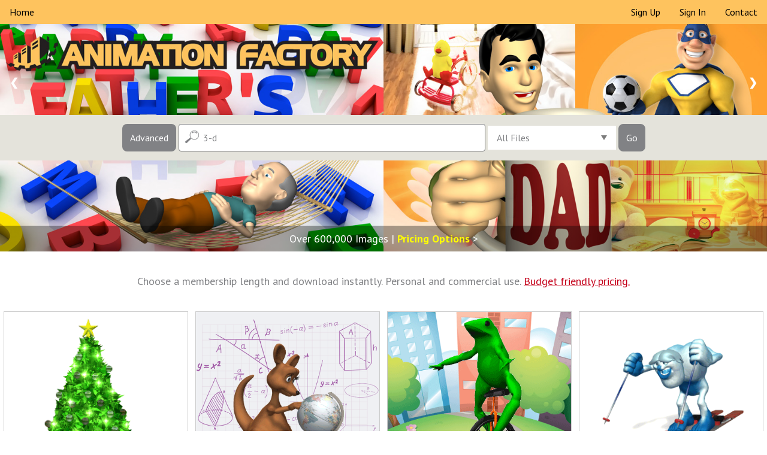

--- FILE ---
content_type: text/html
request_url: https://www.animationfactory.com/index.php?keys=3-d&tl=all&safe=1&results=40
body_size: 5746
content:
<!DOCTYPE html>
<html>
<head>
<title>Animations, 3D Clipart and Other Awesome Images at Animation Factory</title>
<meta name="description" content="Over 600,000 royalty-free animations, 3d clipart images, PowerPoint templates and fonts to explore. Creative inspiration for all your projects!">
<meta property="og:title" content="Animations, 3D Clipart and Other Awesome Images at Animation Factory" />
<meta property="og:description" content="Over 600,000 royalty-free animations, 3d clipart images, PowerPoint templates and fonts to explore. Creative inspiration for all your projects!" />
<meta property="og:type" content="website" />
<meta property="og:url" content="https://animationfactory.com/" />
<meta property="og:ttl" content="604800" />
<meta property="og:site_name" content="Animation Factory"/>
<meta charset="utf-8">
<meta name="copyright" content="Copyright (c) 2026 by Authentic Creatives, LLC. All Rights Reserved.">
<meta name="google-site-verification" content="KR4T1M5EsCH-JE6L196owVJeA2A1vTxsg4SJBF3FG-U" />
<meta name="msvalidate.01" content="CD4A5FB1BCF6C154B96746C8678959B8" />
<meta name="p:domain_verify" content="3492ea69154aa581de64def5a41cca70"/>
<meta name="viewport" content="width=device-width, initial-scale=1">
<link rel="canonical" href="https://animationfactory.com/" />
<link rel="signin" href="/clogin.php" />
<link rel="cart" href="https://store.clipart.com/" />
<link rel="shortcut icon" href="https://animationfactory.com/favicon.ico" />
<link rel="apple-touch-icon" sizes="57x57" href="touch-icon-57x57.png">
<link rel="apple-touch-icon" sizes="60x60" href="touch-icon-iphone.png" />
<link rel="apple-touch-icon" sizes="72x72" href="touch-icon-72x72.png">
<link rel="apple-touch-icon" sizes="76x76" href="touch-icon-ipad.png" />
<link rel="apple-touch-icon" sizes="114x114" href="touch-icon-114x114.png">
<link rel="apple-touch-icon" sizes="120x120" href="touch-icon-iphone-retina.png" />
<link rel="apple-touch-icon" sizes="144x144" href="touch-icon-144x144.png">
<link rel="apple-touch-icon" sizes="152x152" href="touch-icon-ipad-retina.png" />
<link rel="apple-touch-icon" sizes="180x180" href="touch-icon-180x180.png"><link href='https://fonts.googleapis.com/css?family=PT+Sans:400,400italic,700,700italic' rel='stylesheet' type='text/css'>
<link rel="stylesheet" type="text/css" href="/css/component.css" />
<script src="/js/modernizr.custom.js"></script>
<script src="/js/swap.js"></script>
<script src="/js/downloads.js"></script>
<script src="https://ajax.googleapis.com/ajax/libs/jquery/1.12.4/jquery.min.js"></script>
<script src="/js/jquery-tjgallery.min.js"></script>
<script>
$(function() {
  // waiting for loading page
  $(window).load(function(){
    $('.pictures').tjGallery({
            row_min_height: 190,
            selector: '.item',
	  margin: 5
    });
  })	
})
</script>
<style type="text/css" media="all">
@import "/css/afstyle.css";
</style>
<script type="application/ld+json">
{
  "@context": "https://schema.org",
  "@type": "WebSite",
  "url": "https://animationfactory.com/",
  "potentialAction": {
    "@type": "SearchAction",
    "target": "https://animationfactory.com/search.php?keys={search_term_string}",
    "query-input": "required name=search_term_string"
  }
}
</script>
<!-- Global site tag (gtag.js) - Google Analytics -->
<script async src="https://www.googletagmanager.com/gtag/js?id=UA-3800984-3"></script>
<script>
  window.dataLayer = window.dataLayer || [];
  function gtag(){dataLayer.push(arguments);}
  gtag('js', new Date());

  gtag('config', 'UA-3800984-3');
</script>
<script data-ad-client="ca-pub-5670602833032027" async src="https://pagead2.googlesyndication.com/pagead/js/adsbygoogle.js"></script></head>
<body class="cbp-spmenu-push">
<table width="100%" border="0" cellpadding="0" cellspacing="0">
<tr>
<td>
<!--MAIN-->
<table class="full-width" align="center" border="0" cellpadding="0" cellspacing="0">
<tr>
<td>
<!--BEGIN-->
<!--LARGE-->
<table class="web" style="mso-table-rspace:0pt;mso-table-lspace:0pt;border-collapse:collapse;width:100%;background-color:#fec35e;width:100%;" width="100%" border="0" cellspacing="0" cellpadding="0" bgcolor="#fec35e">
<tr><td><ul class="topmenu">
  <li><a href="/index.php?results=40&safe=1" target="_top">Home</a></li>
  <li style="float:right"><a href="/contact.php?keys=3-d&results=40&safe=1" target="_top">Contact</a></li>
  <li style="float:right"><a href="/clogin.php?keys=3-d&results=40&safe=1&logout=true&lasturl=" target="_top">Sign&nbsp;In</a></li>
  <li style="float:right"><a href="https://store.clipart.com/index.php?ref=animfact" target="_top">Sign&nbsp;Up</a></li>
</ul></td></tr>
</table>
<!--SMALL-->
<div class="m" style="display:none;float:none;height:0;max-height:0;overflow:hidden;width:0">
<table class="m" style="display:none;position:absolute;visibility:hidden;font-size:0px;line-height:0px;overflow:hidden;height:0px;background-color:#fec35e" width="100%" border="0" cellspacing="0" cellpadding="0" bgcolor="#fec35e">
<tr><td><ul class="topmenu-sm">
  <!--<li><a href="/index.php?keys=3-d&results=40&safe=1" target="_top">Home</a></li> -->
  <li><a href="https://store.clipart.com/index.php?ref=animfact" target="_top">Sign&nbsp;Up</a></li>
  <li><a href="/clogin.php?keys=3-d&results=40&safe=1&logout=true&lasturl=" target="_top">Sign&nbsp;In</a></li>
  <li><a href="/contact.php?keys=3-d&results=40&safe=1" target="_top">Contact</a></li>
</ul></td></tr>
</table>
<table class="m" style="display:none;position:absolute;visibility:hidden;font-size:0px;line-height:0px;overflow:hidden;height:0px" width="100%" border="0" cellspacing="0" cellpadding="0">
<tr class="m" style="display:none">
<td class="titleimg" style="display:none;font-family:'PT Sans', sans-serif;font-size:0px;line-height:0px;overflow:hidden;height:0px" colspan="2" bgcolor="#ffffff"><a href="/index.php?keys=3-d&tl=all&safe=1&results=40"><img class="m" src="/siteimages/animationfactory.png" alt="Animation Factory" style="position:absolute;visibility:hidden;height:0;width:0;display:none;border:0"></a></td>
</tr>
</table>
</div>
<!--/SMALL-->
<!--LARGE-->
<table class="web" style="mso-table-rspace:0pt;mso-table-lspace:0pt;border-collapse:collapse;width:100%;" width="100%" border="0" cellspacing="0" cellpadding="0">
<tr>
<td bgcolor="#ffffff">
<div class="slideshow-container">
<div class="mySlides"><a href="/index.php?keys=3-d&results=40&safe=1" target="_top"><img src="/siteimages/slides/main1.jpg" alt="Clipart.com Featured Clipart" style="width:100%;overflow:hidden;vertical-align:top;"></a></div>
<div class="mySlides"><a href="/index.php?keys=3-d&results=40&safe=1" target="_top"><img src="/siteimages/slides/main2.jpg" alt="Clipart.com Featured Clipart" style="width:100%;overflow:hidden;vertical-align:top;"></a></div>
<div class="mySlides"><a href="/index.php?keys=3-d&results=40&safe=1" target="_top"><img src="/siteimages/slides/main3.jpg" alt="Clipart.com Featured Clipart" style="width:100%;overflow:hidden;vertical-align:top;"></a></div>
<a class="prev" onclick="plusSlides(-1)">&#10094;</a>
<a class="next" onclick="plusSlides(1)">&#10095;</a>
</div></td>
</tr>
</table>
<!--/LARGE-->
<!--SMALL-->
<div class="m" style="display:none;float:none;height:0;max-height:0;overflow:hidden;width:0">
<table class="m" style="display:none;position:absolute;visibility:hidden;font-size:0px;line-height:0px;overflow:hidden;height:0px" width="100%" border="0" cellspacing="0" cellpadding="0">
<tr class="m" style="display:none">
<td>
<div class="mobile" style="display:none;float:none;height:0;max-height:0;overflow:hidden;width:0;">
<div class="slideshow-container">
<header><h1>
Over 600,000 Images | <a href="https://store.clipart.com/index.php?ref=animfact" style="color:#ffff00;text-decoration:none;font-weight:bold" target="_top">Pricing Options</a> >
</h1></header>
<div class="mySlides2"><a href="/index.php?keys=3-d&results=40&safe=1" target="_top"><img src="/siteimages/slides/main1-sm.jpg" alt="Clipart.com Featured Clipart" class="mobile-image" style="display:none;max-height:0;overflow:hidden;vertical-align:top;visibility:hidden;width:0;"></a></div>
<div class="mySlides2"><a href="/index.php?keys=3-d&results=40&safe=1" target="_top"><img src="/siteimages/slides/main2-sm.jpg" alt="Clipart.com Featured Clipart" class="mobile-image" style="display:none;max-height:0;overflow:hidden;vertical-align:top;visibility:hidden;width:0;"></a></div>
<div class="mySlides2"><a href="/index.php?keys=3-d&results=40&safe=1" target="_top"><img src="/siteimages/slides/main3-sm.jpg" alt="Clipart.com Featured Clipart" class="mobile-image" style="display:none;max-height:0;overflow:hidden;vertical-align:top;visibility:hidden;width:0;"></a></div>
<a class="prev" onclick="plusSlides2(-1)">&#10094;</a>
<a class="next" onclick="plusSlides2(1)">&#10095;</a>
</div></div>
</td>
</tr>
</table>
</div>
<!--/SMALL-->
<!--LARGE-->
<table class="web" style="mso-table-rspace:0pt;mso-table-lspace:0pt;border-collapse:collapse;width:100%;" width="100%" border="0" cellspacing="0" cellpadding="0">
<tr>
<td bgcolor="#e4e3db" align="center">
<form action="/search.php" id="search1" method="get" target="_top">
<nav class="cbp-spmenu cbp-spmenu-vertical cbp-spmenu-left" id="cbp-spmenu-s1">
<input type="button" class="button3" id="showLeftPush2" value="Close Options">
<div class="control-group">
<input type="text" id="notkeys" name="notkeys" value="" placeholder="Exclude Keywords..." class="other">

<div class="select">
<select id="results" name="results">
<option value="20" >20 Results</option>
<option value="40" SELECTED>40 Results</option>
<option value="60" >60 Results</option>
<option value="80" >80 Results</option>
<option value="100" >100 Results&nbsp;&nbsp;&nbsp;</option>
</select>
<div class="select__arrow"></div>
</div>

<div class="select">
<select id="andor" name="andor">
<option value="AND" SELECTED>Match All Keywords&nbsp;&nbsp;&nbsp;</option>
<option value="OR" >Match Any Keywords</option>
</select>
<div class="select__arrow"></div>
</div>

<!--
<div class="select">
<select id="period" name="period">
<option value="" SELECTED>All Files</option>
<option value="LAST30" >Last 30 Days&nbsp;&nbsp;&nbsp;</option>
<option value="LAST60" >Last 60 Days</option>
<option value="LAST90" >Last 90 Days</option>
</select>
<div class="select__arrow"></div>
</div>
-->


<div class="select">
<select id="orien" name="orien">
<option value="" SELECTED>All Orientations&nbsp;&nbsp;&nbsp;&nbsp;</option>
<option value="s" >Square&nbsp;</option>
<option value="l" >Landscape&nbsp;</option>
<option value="p" >Portrait&nbsp;</option>
</select>
<div class="select__arrow"></div>
</div>



<div class="select">
<select id="safe" name="safe">
<option value="1" SELECTED>Safe Search&nbsp;&nbsp;&nbsp;&nbsp;&nbsp;</option>
<option value="0" >All Content</option>
</select>
<div class="select__arrow"></div>
</div>

</div>
<div class="control-group">

<div class="row">
<div class="column">
<label class="control control--checkbox">Color&nbsp;<input type="checkbox" id="c1" name="c1" value="COLOR" checked="CHECKED">
<div class="control__indicator"></div>
</label>
</div>
<div class="column">
<label class="control control--checkbox">B&amp;W&nbsp;<input type="checkbox" id="c2" name="c2" value="BANDW" checked="CHECKED">
<div class="control__indicator"></div>
</label>
</div>
</div>

<div class="row">
<div class="column">
<label class="control control--checkbox">JPEG
<input type="checkbox" id="f1" name="f1" value="y" checked="CHECKED">
<div class="control__indicator"></div>
</label>
<label class="control control--checkbox">PNG
<input type="checkbox" id="f2" name="f2" value="y" checked="CHECKED">
<div class="control__indicator"></div>
</label>
<label class="control control--checkbox">GIF
<input type="checkbox" id="f3" name="f3" value="y" checked="CHECKED">
<div class="control__indicator"></div>
</label>
<label class="control control--checkbox">AI
<input type="checkbox" id="f4" name="f4b" value="y" disabled="disabled">
<div class="control__indicator"></div>
</label>
</div>
<div class="column">
<label class="control control--checkbox">EPS
<input type="checkbox" id="f5" name="f5b" value="y" disabled="disabled">
<div class="control__indicator"></div>
</label>
<label class="control control--checkbox">WMF
<input type="checkbox" id="f6" name="f6b" value="y" disabled="disabled">
<div class="control__indicator"></div>
</label>
<label class="control control--checkbox">PDF
<input type="checkbox" id="f7" name="f7b" value="y" disabled="disabled">
<div class="control__indicator"></div>
</label>
<label class="control control--checkbox">SVG
<input type="checkbox" id="f8" name="f8b" value="y" disabled="disabled">
<div class="control__indicator"></div>
</label>
</div>
</div>
<input type="hidden" name="f4" value="y">
<input type="hidden" name="f5" value="y">
<input type="hidden" name="f6" value="y">
<input type="hidden" name="f7" value="y">
<input type="hidden" name="f8" value="y">


</div><input type="submit" class="button3" value="Search Now" id="submit1">
</nav><input type="button" class="button" id="showLeftPush" value="Advanced">
<input type="text" name="keys" id="keys" value="3-d" placeholder="Search Keywords..." class="main">
<div class="select2">
<select id="tl" name="tl">
<option value="all" SELECTED>All Files&nbsp;&nbsp;&nbsp;&nbsp;</option>
<option value="animations" >Animations&nbsp;&nbsp;&nbsp;&nbsp;</option>
<option value="3dclipart" >3D Clipart&nbsp;&nbsp;&nbsp;&nbsp;</option>
<option value="video" >Video&nbsp;&nbsp;&nbsp;&nbsp;</option>
<option value="backgrounds" >PowerPoint Backgrounds&nbsp;&nbsp;&nbsp;&nbsp;</option>
<option value="powerpoint" >PowerPoint Templates&nbsp;&nbsp;&nbsp;&nbsp;</option>
<option value="fonts" >Fonts&nbsp;&nbsp;&nbsp;&nbsp;</option>
<option value="sounds" >Sounds&nbsp;&nbsp;&nbsp;&nbsp;</option>
<option value="webgraphics" >Web Graphics&nbsp;&nbsp;&nbsp;&nbsp;</option>
</select>
<div class="select__arrow"></div>
</div>
<input type="submit" class="button" value="Go" id="submit2">
<input type="hidden" name="release1" value="">
<input type="hidden" name="release2" value="">
<input type="hidden" name="previewcheck" value="">
<input type="hidden" name="submits" value="TRUE">
</form>
<!-- Classie - class helper functions by @desandro https://github.com/desandro/classie -->
<script src="/js/classie.js"></script>
<script>
var menuLeft = document.getElementById( 'cbp-spmenu-s1' ),
showLeftPush = document.getElementById( 'showLeftPush' ),
body = document.body;
showLeftPush.onclick = function() {
classie.toggle( this, 'active' );
classie.toggle( body, 'cbp-spmenu-push-toright' );
classie.toggle( menuLeft, 'cbp-spmenu-open' );
};
showLeftPush2.onclick = function() {
classie.toggle( this, 'active' );
classie.toggle( body, 'cbp-spmenu-push-toright' );
classie.toggle( menuLeft, 'cbp-spmenu-open' );
};
</script>
</td>
</tr>
</table>
<!--/LARGE-->
<!--SMALL-->
<div class="m" style="display:none;float:none;height:0;max-height:0;overflow:hidden;width:0">
<table class="m" style="display:none;position:absolute;visibility:hidden;font-size:0px;line-height:0px;overflow:hidden;height:0px;" width="100%" border="0" cellspacing="0" cellpadding="0">
<tr class="m" style="display:none" align="center">
<td bgcolor="#e4e3db">
<div class="mobile" style="display:none;float:none;height:0;max-height:0;overflow:hidden;width:0;">
<form action="/search.php" id="search2" method="get" target="_top">
<input type="button" class="button_sm" id="showOptions" value="Advanced" onClick="swap(document.getElementById('srchopt'));">
<input type="text" name="keys" id="keys2" value="3-d" placeholder="Search.." class="small">
<input type="submit" class="button_sm" value="Go" id="submit3">
<input type="hidden" name="release1" value="">
<input type="hidden" name="release2" value="">
<input type="hidden" name="previewcheck" value="">
<input type="hidden" name="submits" value="TRUE">
<div id="srchopt" class="srchopt" style="display: none; ">
<div class="control-group">
<input type="text" id="notkeys2" name="notkeys" value="" placeholder="Exclude Keywords..." class="other">

<div class="select">
<select id="tl2" name="tl">
<option value="all" SELECTED>All Files&nbsp;&nbsp;&nbsp;&nbsp;</option>
<option value="animations" >Animations&nbsp;&nbsp;&nbsp;&nbsp;</option>
<option value="3dclipart" >3D Clipart&nbsp;&nbsp;&nbsp;&nbsp;</option>
<option value="video" >Video&nbsp;&nbsp;&nbsp;&nbsp;</option>
<option value="backgrounds" >PowerPoint Backgrounds&nbsp;&nbsp;&nbsp;&nbsp;</option>
<option value="powerpoint" >PowerPoint Templates&nbsp;&nbsp;&nbsp;&nbsp;</option>
<option value="fonts" >Fonts&nbsp;&nbsp;&nbsp;&nbsp;</option>
<option value="sounds" >Sounds&nbsp;&nbsp;&nbsp;&nbsp;</option>
<option value="webgraphics" >Web Graphics&nbsp;&nbsp;&nbsp;&nbsp;</option>
</select>
<div class="select__arrow"></div>
</div>

<div class="select">
<select id="results2" name="results">
<option value="20" >20 Results</option>
<option value="40" SELECTED>40 Results</option>
<option value="60" >60 Results</option>
<option value="80" >80 Results</option>
<option value="100" >100 Results&nbsp;&nbsp;&nbsp;</option>
</select>
<div class="select__arrow"></div>
</div>

<div class="select">
<select id="andor2" name="andor">
<option value="AND" SELECTED>Match All Keywords&nbsp;&nbsp;&nbsp;</option>
<option value="OR" >Match Any Keywords</option>
</select>
<div class="select__arrow"></div>
</div>

<!--
<div class="select">
<select id="period2" name="period">
<option value="" SELECTED>All Files</option>
<option value="LAST30" >Last 30 Days&nbsp;&nbsp;&nbsp;</option>
<option value="LAST60" >Last 60 Days</option>
<option value="LAST90" >Last 90 Days</option>
</select>
<div class="select__arrow"></div>
</div>
-->


<div class="select">
<select id="orien2" name="orien">
<option value="" SELECTED>All Orientations&nbsp;&nbsp;&nbsp;&nbsp;</option>
<option value="s" >Square&nbsp;</option>
<option value="l" >Landscape&nbsp;</option>
<option value="p" >Portrait&nbsp;</option>
</select>
<div class="select__arrow"></div>
</div>


<div class="select">
<select id="safe2" name="safe">
<option value="1" SELECTED>Safe Search&nbsp;&nbsp;&nbsp;&nbsp;&nbsp;</option>
<option value="0" >All Content</option>
</select>
<div class="select__arrow"></div>
</div>

</div>
<div class="control-group">

<div class="row">
<div class="column">
<label class="control control--checkbox">Color&nbsp;<input type="checkbox" id="c12" name="c1" value="COLOR" checked="CHECKED">
<div class="control__indicator"></div>
</label>
</div>
<div class="column">
<label class="control control--checkbox">B&amp;W&nbsp;<input type="checkbox" id="c22" name="c2" value="BANDW" checked="CHECKED">
<div class="control__indicator"></div>
</label>
</div>
</div>

<div class="row">
<div class="column">
<label class="control control--checkbox">JPEG
<input type="checkbox" id="f12" name="f1" value="y" checked="CHECKED">
<div class="control__indicator"></div>
</label>
<label class="control control--checkbox">PNG
<input type="checkbox" id="f22" name="f2" value="y" checked="CHECKED">
<div class="control__indicator"></div>
</label>
<label class="control control--checkbox">GIF
<input type="checkbox" id="f32" name="f3" value="y" checked="CHECKED">
<div class="control__indicator"></div>
</label>
<label class="control control--checkbox">AI
<input type="checkbox" id="f42" name="f4b" value="y" disabled="disabled">
<div class="control__indicator"></div>
</label>
</div>
<div class="column">
<label class="control control--checkbox">EPS
<input type="checkbox" id="f52" name="f5b" value="y" disabled="disabled">
<div class="control__indicator"></div>
</label>
<label class="control control--checkbox">WMF
<input type="checkbox" id="f62" name="f6b" value="y" disabled="disabled">
<div class="control__indicator"></div>
</label>
<label class="control control--checkbox">PDF
<input type="checkbox" id="f72" name="f7b" value="y" disabled="disabled">
<div class="control__indicator"></div>
</label>
<label class="control control--checkbox">SVG
<input type="checkbox" id="f82" name="f8b" value="y" disabled="disabled">
<div class="control__indicator"></div>
</label>
</div>
</div>
<input type="hidden" name="f4" value="y">
<input type="hidden" name="f5" value="y">
<input type="hidden" name="f6" value="y">
<input type="hidden" name="f7" value="y">
<input type="hidden" name="f8" value="y">


</div><input type="button" class="button2" id="showOptions" value="Close Options" onClick="swap(document.getElementById('srchopt'));">
<input type="submit" class="button2" value="Search Now" id="submit4">
</div></form></div>
</td>
</tr>
</table>
</div>
<!--/SMALL-->
<div class="bottomslide">
<!--LARGE-->
<table class="web" style="mso-table-rspace:0pt;mso-table-lspace:0pt;border-collapse:collapse;width:100%;" width="100%" border="0" cellspacing="0" cellpadding="0">
<tr>
<td bgcolor="#ffffff">
<div class="slideshow-container">
<header><h1>
Over 600,000 Images | <a href="https://store.clipart.com/index.php?ref=animfact" style="color:#ffff00;text-decoration:none;font-weight:bold" target="_top">Pricing Options</a> >
</h1></header>
<div class="mySlides3"><a href="/index.php?keys=3-d&results=40&safe=1" target="_top"><img src="/siteimages/slides/main1b.jpg" alt="Clipart.com Featured Clipart" style="width:100%;overflow:hidden;vertical-align:top;"></a></div>
<div class="mySlides3"><a href="/index.php?keys=3-d&results=40&safe=1" target="_top"><img src="/siteimages/slides/main2b.jpg" alt="Clipart.com Featured Clipart" style="width:100%;overflow:hidden;vertical-align:top;"></a></div>
<div class="mySlides3"><a href="/index.php?keys=3-d&results=40&safe=1" target="_top"><img src="/siteimages/slides/main3b.jpg" alt="Clipart.com Featured Clipart" style="width:100%;overflow:hidden;vertical-align:top;"></a></div>
</div></td>
</tr>
</table>
<!--/LARGE-->
</div>
<!--SPACER-->
<table class="web" style="mso-table-rspace:0pt;mso-table-lspace:0pt;border-collapse:collapse;width:100%;" width="100%" border="0" cellspacing="0" cellpadding="0">
<tr><td height="25" style="font-size:0px;line-height:0px">&nbsp;</td></tr>
</table>
<!--/SPACER-->
<table class="full-width" align="center" border="0" cellpadding="0" cellspacing="0" bgcolor="#ffffff" style="background-color:#ffffff">
<tr>
<td style="color:#818285;font-family:'PT Sans', sans-serif;font-size:18px;line-height:20px;padding-bottom:15px;padding-top:15px" valign="middle" bgcolor="#ffffff" align="center">
Choose a membership length and download instantly. Personal and commercial use. <a href="https://store.clipart.com/index.php?ref=animfact" style="color:#c5001a;text-decoration:underline" target="_top">Budget friendly pricing.</a></td>
</tr>
</table>
<!--SPACER-->
<table class="web" style="mso-table-rspace:0pt;mso-table-lspace:0pt;border-collapse:collapse;width:100%;" width="100%" border="0" cellspacing="0" cellpadding="0">
<tr><td height="25" style="font-size:0px;line-height:0px">&nbsp;</td></tr>
</table>
<!--/SPACER-->
<!--ARTICLES-->
<!--LARGE-->
<table class="web" style="mso-table-rspace:0pt;mso-table-lspace:0pt;border-collapse:collapse;width:100%;" width="100%" border="0" cellspacing="0" cellpadding="0">
<tr>
<td bgcolor="#ffffff" align="center">
<div class="responsive">
  <div class="img">
    <a href="/viewbasket.php?lbox=18447592" target="_top"><img src="/siteimages/articles/christmas-tree-lg.gif" alt="Royalty-free Christmas Images"></a>
    <div class="desc">Christmas Images</div>
  </div>
</div>
<div class="responsive">
  <div class="img">
    <a href="/search.php?keys=education&tl=all&results=40&safe=1" target="_top"><img src="/siteimages/articles/article2.gif" alt="Royalty-free Education Images"></a>
    <div class="desc">Education Images</div>
  </div>
</div>
<div class="responsive">
  <div class="img">
    <a href="/search.php?keys=animals&tl=all&results=40&safe=1" target="_top"><img src="/siteimages/articles/article3.gif" alt="Royalty-free Animal Images"></a>
    <div class="desc">Animal Images</div>
  </div>
</div>
<div class="responsive">
  <div class="img">
    <a href="/viewbasket.php?lbox=61959413" target="_top"><img src="/siteimages/articles/yeti-skiing-lg.gif" alt="Royalty-free Winter Images"></a>
    <div class="desc">Winter Images</div>
  </div>
</div>
<div class="clearfix"></div></td>
</tr>
</table>
<!--/LARGE-->
<!--SMALL-->
<div class="m" style="display:none;float:none;height:0;max-height:0;overflow:hidden;width:0">
<table class="m" style="display:none;position:absolute;visibility:hidden;font-size:0px;line-height:0px;overflow:hidden;height:0px;" width="100%" border="0" cellspacing="0" cellpadding="0">
<tr class="m" style="display:none" align="center">
<td bgcolor="#ffffff">
<div class="mobile" style="display:none;float:none;height:0;max-height:0;overflow:hidden;width:0;">
<div class="responsive">
  <div class="img">
    <a href="/viewbasket.php?lbox=18447592" target="_top"><img src="/siteimages/articles/christmas-tree-sm.gif" alt="Royalty-free Winter Images"></a>
    <div class="desc">Winter Images</div>
  </div>
</div>
<div class="responsive">
  <div class="img">
    <a href="/search.php?keys=education&tl=all&results=40&safe=1" target="_top"><img src="/siteimages/articles/article2b.gif" alt="Royalty-free Education Images"></a>
    <div class="desc">Education Images</div>
  </div>
</div>
<div class="responsive">
  <div class="img">
    <a href="/search.php?keys=animals&tl=all&results=40&safe=1" target="_top"><img src="/siteimages/articles/article3b.gif" alt="Royalty-free Animal Images"></a>
    <div class="desc">Animal Images</div>
  </div>
</div>
<div class="responsive">
  <div class="img">
    <a href="/viewbasket.php?lbox=61959413" target="_top"><img src="/siteimages/articles/yeti-skiing-sm.gif" alt="Royalty-free Winter Images"></a>
    <div class="desc">Winter Images</div>
  </div>
</div>
<div class="clearfix"></div></div>
</td>
</tr>
</table>
</div>
<!--/SMALL-->
<!--/ARTICLES-->
<!--SPACER-->
<table cellpadding="0" cellspacing="0" width="100%" border="0">
<tr><td height="20" style="font-size:0px;line-height:0px">&nbsp;</td></tr>
</table>
<!--/SPACER-->
<table class="full-width" align="center" border="0" cellpadding="0" cellspacing="0" bgcolor="#ffffff" style="background-color:#ffffff">
<tr>
<td style="color:#818285;font-family:'PT Sans', sans-serif;font-size:18px;line-height:20px;padding-bottom:15px;padding-top:15px" valign="middle" bgcolor="#ffffff" align="center">
Browse our image categories:
</td>
</tr>
</table>
<!--ARTICLES-->
<table cellpadding="0" cellspacing="0" width="100%" border="0">
<tr><td>
<div class="responsive">
  <div class="img">
    <a href="/animations.php?tl=animations&results=40&safe=1" target="_top"><img src="/siteimages/articles/articlea.gif" alt="Royalty-free Animations"></a>
    <div class="desc">Animations</div>
  </div>
</div>
<div class="responsive">
  <div class="img">
    <a href="/3dclipart.php?tl=3dclipart&results=40&safe=1" target="_top"><img src="/siteimages/articles/articleb.jpg" alt="Royalty-free 3D Clipart Images"></a>
    <div class="desc">3D Clipart</div>
  </div>
</div>
<div class="responsive">
  <div class="img">
    <a href="/video.php?tl=video&results=40&safe=1" target="_top"><img src="/siteimages/articles/articlec.jpg" alt="Royalty-free Video"></a>
    <div class="desc">HD Video</div>
  </div>
</div>
<div class="responsive">
  <div class="img">
    <a href="/backgrounds.php?tl=backgrounds&results=40&safe=1" target="_top"><img src="/siteimages/articles/articled.jpg" alt="Royalty-free Video"></a>
    <div class="desc">PowerPoint Backgrounds</div>
  </div>
</div>
<div class="clearfix"></div>
<div class="responsive">
  <div class="img">
    <a href="/powerpoint.php?tl=powerpoint&results=40&safe=1" target="_top"><img src="/siteimages/articles/articlee.jpg" alt="Royalty-free illustrations"></a>
    <div class="desc">PowerPoint Templates</div>
  </div>
</div>
<div class="responsive">
  <div class="img">
    <a href="/fonts.php?tl=fonts&results=40&safe=1" target="_top"><img src="/siteimages/articles/articlef.jpg" alt="Royalty-free Fonts"></a>
    <div class="desc">Fonts</div>
  </div>
</div>
<div class="responsive">
  <div class="img">
    <a href="/sounds.php?tl=sounds&results=40&safe=1" target="_top"><img src="/siteimages/articles/articleg.jpg" alt="Royalty-free Sounds"></a>
    <div class="desc">Sounds</div>
  </div>
</div>
<div class="responsive">
  <div class="img">
    <a href="/webgraphics.php?tl=webgraphics&results=40&safe=1" target="_top"><img src="/siteimages/articles/articleh.jpg" alt="Royalty-free Web Graphics"></a>
    <div class="desc">Web Graphics</div>
  </div>
</div>
<div class="clearfix"></div></td></tr>
</table>
<!--/ARTICLES-->
<!--SPACER-->
<table cellpadding="0" cellspacing="0" width="100%" border="0">
<tr><td height="20" style="font-size:0px;line-height:0px">&nbsp;</td></tr>
</table>
<!--/SPACER-->
<table class="full-width" align="center" border="0" cellpadding="0" cellspacing="0" bgcolor="#ffffff" style="background-color:#ffffff">
<tr>
<td style="color:#818285;font-family:'PT Sans', sans-serif;font-size:18px;line-height:20px;padding-bottom:15px;padding-top:15px" valign="middle" bgcolor="#ffffff" align="center">
Browse our featured categories:
</td>
</tr>
</table>
<!--CATEGORIES-->
<table cellpadding="0" cellspacing="0" width="100%" border="0">
<tr><td>
<div id="related_links">
  <ul>
    <li><a href="/search.php?period=LAST90&tl=all&results=40&safe=1" target="_top">New Images</a></li>
    <li><a href="/search.php?keys=4th+july&tl=all&results=40&safe=1" target="_top">4th July</a></li>
    <li><a href="/search.php?keys=animals&tl=all&results=40&safe=1" target="_top">Animals</a></li>
    <li><a href="/search.php?keys=business&tl=all&results=40&safe=1" target="_top">Business</a></li>
    <li><a href="/search.php?keys=education&tl=all&results=40&safe=1" target="_top">Education</a></li>
    <li><a href="/search.php?keys=father&notkeys=christmas&tl=all&results=40&safe=1" target="_top">Father's Day</a></li>
    <li><a href="/search.php?keys=religion&tl=all&results=40&safe=1" target="_top">Religion</a></li>
    <li><a href="/search.php?keys=science&notkeys=fiction&tl=all&results=40&safe=1" target="_top">Science</a></li>
    <li><a href="/search.php?keys=sport&tl=all&results=40&safe=1" target="_top">Sports</a></li>
    <li><a href="/search.php?keys=tourism&tl=all&results=40&safe=1" target="_top">Tourism</a></li>
    <li><a href="/search.php?keys=transportation&tl=all&results=40&safe=1" target="_top">Transportation</a></li>
    <li><a href="/search.php?keys=wedding&tl=all&results=40&safe=1" target="_top">Weddings</a></li>
  </ul>
</div>
<div class="clearfix"></div></td></tr>
</table>
<!--/CATEGORIES-->
<!--SPACER-->
<table cellpadding="0" cellspacing="0" width="100%" border="0">
<tr><td height="20" style="font-size:0px;line-height:0px">&nbsp;</td></tr>
</table>
<!--/SPACER-->
<table class="full-width" align="center" border="0" cellpadding="0" cellspacing="0" bgcolor="#ffffff" style="background-color:#ffffff">
<tr>
<td style="color:#818285;font-family:'PT Sans', sans-serif;font-size:18px;line-height:20px;padding-bottom:15px;padding-top:15px" valign="middle" bgcolor="#ffffff" align="center">
Browse our most popular keywords:
</td>
</tr>
</table>
<!--CATEGORIES-->
<table cellpadding="0" cellspacing="0" width="100%" border="0">
<tr><td>
<div id="related_links">
  <ul>
    <li><a href="/search.php?keys=farming&tl=all&results=40&safe=1" target="_top">Farming</a></li>
    <li><a href="/search.php?keys=love&tl=all&results=40&safe=1" target="_top">Love</a></li>
    <li><a href="/search.php?keys=education&tl=all&results=40&safe=1" target="_top">Education</a></li>
    <li><a href="/search.php?keys=family&tl=all&results=40&safe=1" target="_top">Family</a></li>
    <li><a href="/search.php?keys=coronavirus&tl=all&results=40&safe=1" target="_top">Coronavirus</a></li>
    <li><a href="/search.php?keys=gift&tl=all&results=40&safe=1" target="_top">Gift</a></li>
    <li><a href="/search.php?keys=summer&tl=all&results=40&safe=1" target="_top">Summer</a></li>
    <li><a href="/search.php?keys=birthday&tl=all&results=40&safe=1" target="_top">Birthday</a></li>
    <li><a href="/search.php?keys=flowers&tl=all&results=40&safe=1" target="_top">Flowers</a></li>
    <li><a href="/search.php?keys=flags&tl=all&results=40&safe=1" target="_top">Flags</a></li>
    <li><a href="/search.php?keys=environment&tl=all&results=40&safe=1" target="_top">Environment</a></li>
    <li><a href="/search.php?keys=soccer&tl=all&results=40&safe=1" target="_top">Soccer</a></li>
    <li><a href="/search.php?keys=food&tl=all&results=40&safe=1" target="_top">Food</a></li>
    <li><a href="/search.php?keys=dog&tl=all&results=40&safe=1" target="_top">Dog</a></li>
    <li><a href="/search.php?keys=happy&tl=all&results=40&safe=1" target="_top">Happy</a></li>
  </ul>
</div>
<div class="clearfix"></div></td></tr>
</table>
<!--/CATEGORIES-->
<!--SPACER-->
<table cellpadding="0" cellspacing="0" width="100%" border="0">
<tr><td height="25" style="font-size:0px;line-height:0px">&nbsp;</td></tr>
</table>
<!--/SPACER-->
<script src="/js/slides.js"></script><!--SUPPORT-->
<table class="full-width" align="center" border="0" cellpadding="0" cellspacing="0" bgcolor="#fec35e" style="background-color:#fec35e">
<tbody><tr>
<td>
<table class="full-width" align="center" border="0" cellpadding="0" cellspacing="0" bgcolor="#fec35e" style="background-color:#fec35e">
<tr>
<td class="mobile-spacer" width="20">&nbsp;</td>
<td class="contactblurb" valign="top" style="padding-top:15px;padding-bottom:15px">If you have any questions, please contact Customer Service by e-mail at <a href="/cdn-cgi/l/email-protection#[base64]" style="color:#000000;text-decoration:underline">&#115;&#117;&#112;&#112;&#111;&#114;&#116;&#064;&#097;&#110;&#105;&#109;&#097;&#116;&#105;&#111;&#110;&#102;&#097;&#099;&#116;&#111;&#114;&#121;&#046;&#099;&#111;&#109;</a> weekdays from 9 am to 5 pm EST.</td>
<td class="mobile-spacer" width="20">&nbsp;</td>
</tr>
</table>
</td></tr>
</tbody></table>
<!--/SUPPORT-->
<!--SPACER-->
<table cellpadding="0" cellspacing="0" width="100%" border="0">
<tr><td height="15" style="font-size:0px;line-height:0px">&nbsp;</td></tr>
</table>
<!--/SPACER-->
<!--LARGE-->
<table class="web" bgcolor="#e4e3db" style="mso-table-rspace:0pt;mso-table-lspace:0pt;border-collapse:collapse;width:100%;width:100%;" width="100%" border="0" cellspacing="0" cellpadding="0">
<tr><td><ul class="bottommenu">
  <li><a href="/about.php?keys=3-d&results=40&safe=1" target="_top">About</a></li>
  <li><a href="/termsofuse.php?keys=3-d&results=40&safe=1" target="_top">Website&nbsp;Terms</a></li>
  <li><a href="/chart.php?keys=3-d&results=40&safe=1" target="_top">Compare&nbsp;Subscriptions</a></li>
    <li><a href="/free/index.php?keys=3-d&results=40&safe=1" target="_top">Free Signup</a></li>
    <li><a href="/privacy.php?keys=3-d&results=40&safe=1" target="_top">Privacy&nbsp;Policy</a></li>
  <li><a href="/faq.php?keys=3-d&results=40&safe=1" target="_top">FAQ</a></li>
  <li><a href="/contact.php?keys=3-d&results=40&safe=1" target="_top">Contact</a></li>
  <li><a href="https://schools.clipart.com/" target="_blank">Clipart.com&nbsp;School&nbsp;Edition</a></li>
  <li><a href="https://blog.clipart.com/" target="_blank">Blog</a></li>
</ul></td></tr>
</table>
<!--/LARGE-->
<!--SMALL-->
<div class="m" style="display:none;float:none;height:0;max-height:0;overflow:hidden;width:0">
<table class="m" style="display:none;position:absolute;visibility:hidden;font-size:0px;line-height:0px;overflow:hidden;height:0px" bgcolor="#e4e3db" width="100%" border="0" cellspacing="0" cellpadding="0">
<tr><td><ul class="bottommenu-sm">
  <li><a href="/about.php?keys=3-d&results=40&safe=1" target="_top">About</a></li>
  <li><a href="/termsofuse.php?keys=3-d&results=40&safe=1" target="_top">Website&nbsp;Terms</a></li>
  <li><a href="/chart.php?keys=3-d&results=40&safe=1" target="_top">Compare&nbsp;Subscriptions</a></li>
    <li><a href="/free/index.php?keys=3-d&results=40&safe=1" target="_top">Free Signup</a></li>
    <li><a href="/privacy.php?keys=3-d&results=40&safe=1" target="_top">Privacy&nbsp;Policy</a></li>
  <li><a href="/faq.php?keys=3-d&results=40&safe=1" target="_top">FAQ</a></li>
  <li><a href="/contact.php?keys=3-d&results=40&safe=1" target="_top">Contact</a></li>
  <li><a href="https://schools.clipart.com/" target="_blank">Clipart.com&nbsp;School&nbsp;Edition</a></li>
  <li><a href="https://blog.clipart.com/" target="_blank">Blog</a></li>
</ul></td></tr>
</table>
</div>
<!--/SMALL-->
<!--/END-->
</td>
</tr>
</table></td>
</tr>
<tr>
<td>
<table class="full-width" bgcolor="#e4e3db" style="background-color:#e4e3db;" align="center" border="0" cellpadding="0" cellspacing="0">
<tr>
<td class="legal" align="center" style="padding-top:20px;padding-bottom:40px;text-align:center">
&copy; 2026 Animation Factory, a division of Authentic Creatives, LLC.<br>
<a href="https://www.clipart.com/" target="_blank">Clipart.com</a> |  <a href="https://www.iphotos.com/" target="_blank">iPHOTOS.com</a> | <a href="https://www.animationfactory.com/" target="_blank">AnimationFactory.com</a><br>
<br>
<table class="web" style="mso-table-rspace:0pt;mso-table-lspace:0pt;border-collapse:collapse;width:100px;" width="100" border="0" cellspacing="0" cellpadding="0">
<tr>
<td><a href="https://www.facebook.com/animfact/" target="_blank"><img src="/siteimages/facebook.png" width="30" height="30" border="0"></a></td>
</tr>
</table>
</td>
</tr>
</table>
<!--/END MAIN-->
</td>
</tr>
</table>
<script data-cfasync="false" src="/cdn-cgi/scripts/5c5dd728/cloudflare-static/email-decode.min.js"></script><script type="text/javascript" src="https://a.optmnstr.com/app/js/api.min.js" data-account="44522" data-user="38837" async></script>
<script defer src="https://static.cloudflareinsights.com/beacon.min.js/vcd15cbe7772f49c399c6a5babf22c1241717689176015" integrity="sha512-ZpsOmlRQV6y907TI0dKBHq9Md29nnaEIPlkf84rnaERnq6zvWvPUqr2ft8M1aS28oN72PdrCzSjY4U6VaAw1EQ==" data-cf-beacon='{"version":"2024.11.0","token":"70b9f2eb6726492bbb5f16cdc5820b9f","r":1,"server_timing":{"name":{"cfCacheStatus":true,"cfEdge":true,"cfExtPri":true,"cfL4":true,"cfOrigin":true,"cfSpeedBrain":true},"location_startswith":null}}' crossorigin="anonymous"></script>
</body>
</html>


--- FILE ---
content_type: text/html; charset=utf-8
request_url: https://www.google.com/recaptcha/api2/aframe
body_size: 266
content:
<!DOCTYPE HTML><html><head><meta http-equiv="content-type" content="text/html; charset=UTF-8"></head><body><script nonce="NaF-cPCjs-6PIyj44dlNCg">/** Anti-fraud and anti-abuse applications only. See google.com/recaptcha */ try{var clients={'sodar':'https://pagead2.googlesyndication.com/pagead/sodar?'};window.addEventListener("message",function(a){try{if(a.source===window.parent){var b=JSON.parse(a.data);var c=clients[b['id']];if(c){var d=document.createElement('img');d.src=c+b['params']+'&rc='+(localStorage.getItem("rc::a")?sessionStorage.getItem("rc::b"):"");window.document.body.appendChild(d);sessionStorage.setItem("rc::e",parseInt(sessionStorage.getItem("rc::e")||0)+1);localStorage.setItem("rc::h",'1768734713611');}}}catch(b){}});window.parent.postMessage("_grecaptcha_ready", "*");}catch(b){}</script></body></html>